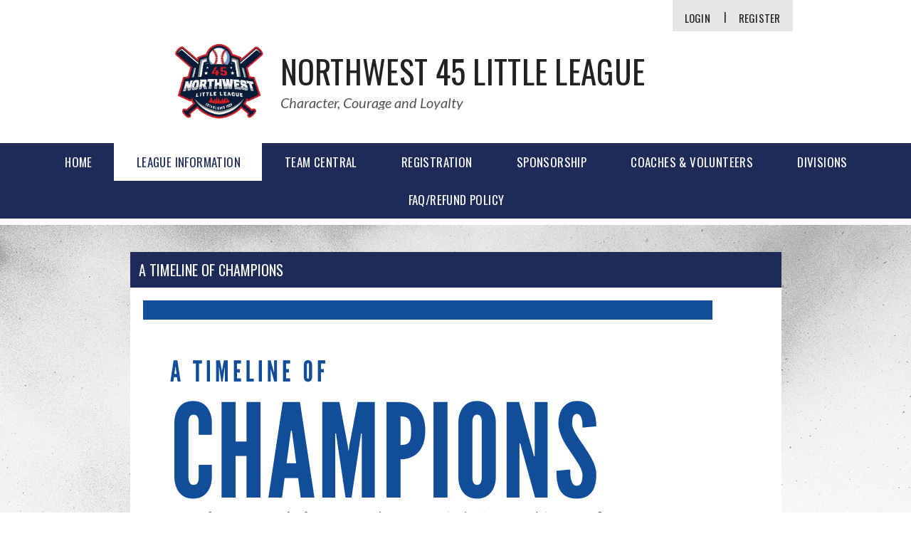

--- FILE ---
content_type: text/css
request_url: https://dt5602vnjxv0c.cloudfront.net/portals/_default/skins/demeter-ii/css/light-navy.css?cdv=298
body_size: 2073
content:
/*module bar item color*/
.AlertText a, .AlertText a:link, .AlertText a:visited {
  color: #6285ff;
}

.AlertText a:hover, .AlertText a:focus, .AlertText a:active {
  color: #ebeaea;
}

.TeamPage_newsHolder a, .TeamPage_newsHolder a:link, .TeamPage_newsHolder a:visited {
  color: #1e2b59;
}

.TeamPage_newsHolder a:hover, .TeamPage_newsHolder a:focus, .TeamPage_newsHolder a:active {
  color: #222;
}

a, a:visited {
  color: #1e2b59;
}

a:hover {
  color: #222;
}

.sWebTheme_Actions a.sWebTheme_ActionsLinks:hover span, .sWebTheme_Actions a.sWebTheme_ActionsLinks:focus span, .sWebTheme_Actions a.sWebTheme_ActionsLinks:active span {
  background: #1e2b59;
  color: #fff;
}

#sWebHome_ActionsBar .sWebTheme_showSettings:hover {
  background-color: #1e2b59;
  color: #fff;
}

/*inner page*/
.dtContainer h2.dtHead,
.dtContainer .dtTitle {
  background-color: #1e2b59;
  color: #fff;
}

/*skin*/
.skBackgroundWrapper {
  background-color: #fff;
  background-image: url(../images/light-bg.png);
}

::-webkit-scrollbar-thumb {
  background-color: #1e2b59;
}

.skLogin {
  background-color: #e6e6e6;
}

.skLogin a.skBtn:hover, .skLogin a.skBtn:focus, .skLogin a.skBtn:active {
  color: #1e2b59;
}

.skTopBar .google-translater #Layer_1 {
  fill: #222222;
}

.skTopBar .google-translater:hover #Layer_1 {
  fill: #1e2b59;
}

.skHeader {
  background-color: #fff;
}

.skHeader h1.skBanner {
  color: #222222;
}

.skHeader .skSimpleText {
  color: #535353;
}

.skNav {
  background-color: #1e2b59;
}

#dnnStandardMenu .root.sel .roottxt,
#dnnStandardMenu .root.exp .roottxt,
#dnnStandardMenu .roottxt:hover {
  background-color: #fff;
  color: #1e2b59;
}

#dnnStandardMenu .txt {
  color: #fff;
}

#dnnStandardMenu .mi1 .txt:hover {
  color: #1e2b59;
}

#dnnStandardMenu .mi3 .txt:before {
  background-position: 0 -56px;
}

#slider1920516 {
  background-color: #1e2b59;
}

.skSlider .skNextLinks svg,
.skSlider .skPrevLinks svg {
  fill: #19213c;
}

.skSlider .skNextLinks svg:hover,
.skSlider .skPrevLinks svg:hover {
  fill: #fff;
}

.caption .title,
.caption .description {
  color: #fff;
  color: #fff;
}

.caption a.button {
  background-color: #19213c;
  color: #fff;
}

.caption a.button:hover, .caption a.button:focus, .caption a.button:active {
  background-color: #111111;
  color: #fff;
}

.skNavTabs ul.nav a.tabLink {
  background-color: #19213c;
  color: #fff;
}

.skNavTabs ul.nav a.tabLink.active {
  color: #fff;
}

.skTabsCnt.skNews a.url:hover {
  color: #1e2b59;
}

.skTabsCnt.skNews .skNewsImage:hover:after {
  background-color: rgba(30, 43, 89, 0.4);
}

.skTabsCnt.skNews a.viewall {
  background-color: #19213c;
  color: #fff;
}

.detail .date {
  color: #1e2b59;
}

.skCalendar a.viewall {
  background-color: #19213c;
}

.skCalendar .calendarTitle a:hover,
.skCalendar .calendarTitle a:focus,
.skCalendar .calendarTitle a:active,
.skCalendar .datewrp .month,
.skCalendar .time {
  color: #1e2b59;
}

.calendarTitle a:hover, .calendarTitle a:focus, .calendarTitle a:active {
  color: #1e2b59;
}

.skAboutus .inner h1,
.skAboutus .inner h2,
.skAboutus .inner h3,
.skAboutus .inner h4,
.skAboutus .inner h5,
.skAboutus .inner h6,
.skAboutus .inner a:hover,
.skAboutus .inner a:focus,
.skAboutus .inner a:active,
.skHighlight .inner h1,
.skHighlight .inner h2,
.skHighlight .inner h3,
.skHighlight .inner h4,
.skHighlight .inner h5,
.skHighlight .inner h6,
.skHighlight .inner a:hover,
.skHighlight .inner a:focus,
.skHighlight .inner a:active {
  color: #1e2b59;
}

ul.skSocialTab li {
  background-color: #444444;
}

ul.skSocialTab li.active {
  background-color: #555555;
}

ul.skSocialTab li a .skFacebookIcn svg,
ul.skSocialTab li a .skTwitterIcn svg {
  fill: #fff;
}

.skFeildColumn h2.skHead,
.skSocialColumn h2.skHead {
  background-color: #1e2b59;
  color: #fff;
}

.skFieldStatus .skDate {
  color: #1e2b59;
}

.skFieldStatus .viewall {
  background-color: #19213c;
  color: #fff;
}

.skFieldStatus .viewall:hover {
  background-color: #111111;
  color: #fff;
}

a.tweet_screen_name:hover, a.tweet_screen_name:focus, a.tweet_screen_name:active {
  color: #1e2b59;
}

.tweet_text a:hover, .tweet_text a:focus, .tweet_text a:active {
  color: #1e2b59;
}

ul.tweet_list .tweet_time {
  color: #1e2b59;
}

ul.tweet_list li:before {
  background-position: -20px -280px;
}

.sponsorHead {
  color: #222222;
}

a.nextSponsor svg,
a.prevSponsor svg {
  fill: #1e2b59;
}

a.nextSponsor svg:hover,
a.prevSponsor svg:hover {
  fill: #222222;
}

.skAFLinks h2 {
  color: #222222;
}

.skAFLinks h2:before, .skAFLinks h2:after {
  border-color: #1e2b59;
}

.ftHead,
.club-name {
  color: #222222;
}

.skClubInfo {
  color: #222222;
}

.skClubInfo a {
  color: #1e2b59;
}

.skClubInfo a:hover, .skClubInfo a:focus, .skClubInfo a:active {
  color: #222222;
}

.sksiteLinks li {
  border-bottom-color: #1e2b59;
}

.sksiteLinks a {
  color: #222222;
}

.sksiteLinks a:hover, .sksiteLinks a:focus, .sksiteLinks a:active {
  color: #1e2b59;
}

.sksiteLinks a svg {
  fill: #1e2b59;
}

.skInfo {
  background: #1e2b59;
}

.skInfo .Info-Left,
.skInfo .SkinObject {
  color: #fff;
}

.skInfo .Info-Left a:hover, .skInfo .Info-Left a:focus, .skInfo .Info-Left a:active {
  color: #19213c;
}

.skInfo a.hidden-link {
  color: transparent;
}

.skInfo a.hidden-link:hover, .skInfo a.hidden-link:focus, .skInfo a.hidden-link:active {
  color: #fff;
}

.skFooter {
  background-color: #e6e6e6;
}

.skFooter .skSocial a.link svg, .skFooter .skSocial a.link:link svg, .skFooter .skSocial a.link:visited svg {
  fill: #222222;
}

.skFooter .skSocial a.link svg:hover {
  fill: #1e2b59;
}

/* Actionlink section: */
.miracleleague .skTabSection {
  margin-top: 0;
}

.miracleleague .skActionlink {
  display: block;
  padding: 70px 0;
}

.miracleleague .skActionlink .skHead {
  font-family: "Oswald", sans-serif;
  color: #552988;
  font-size: 40px;
  font-weight: 500;
  line-height: 30px;
  text-align: center;
  text-transform: uppercase;
  padding-bottom: 45px;
  position: relative;
}

.miracleleague .skActionlink .skHead::after {
  content: '';
  position: absolute;
  top: 18px;
  left: 50%;
  transform: translateX(-50%);
  background-image: url(images/effects.png);
  width: 915px;
  height: 72px;
}

@media (max-width: 768px) {
  .miracleleague .skActionlink .skHead::after {
    width: 100%;
  }
}

.miracleleague .skActionlink .skLinkList {
  margin: 0;
  padding: 0;
  display: flex;
  justify-content: center;
  align-items: center;
  flex-wrap: wrap;
  position: relative;
  z-index: 1;
  gap: 20px;
}

.miracleleague .skActionlink .skItem {
  list-style-type: none;
  width: 250px;
  background-color: #fff;
  border-radius: 10px;
  box-shadow: 0 1px 10px rgba(0, 0, 0, 0.25);
  padding: 20px;
  transition: 0.3s all;
}

.miracleleague .skActionlink .skItem:hover {
  background-color: #EAEAEA;
  transition: 0.3s all;
}

.miracleleague .skActionlink .skItem:hover .skImageWrapper::after {
  background-color: transparent;
  transition: 0.3s all;
}

.miracleleague .skActionlink .skItem:hover .skTitle {
  text-shadow: 0 4px 4px rgba(0, 0, 0, 0.25);
}

.miracleleague .skActionlink .skItem .skImageWrapper {
  display: table;
  width: 250px;
  height: 200px;
  vertical-align: middle;
  position: relative;
  transition: 0.3s all;
}

.miracleleague .skActionlink .skItem .skImageWrapper::after {
  content: '';
  background-color: rgba(0, 0, 0, 0.25);
  width: 100%;
  height: 100%;
  position: absolute;
  top: 0;
  left: 0;
  border-radius: 10px;
}

.miracleleague .skActionlink .skItem .skLinkImage {
  width: 100%;
  height: 200px;
  border-radius: 10px;
  position: absolute;
}

.miracleleague .skActionlink .skItem .skTextWrapper {
  display: flex;
  width: 100%;
  align-items: center;
  justify-content: center;
  height: 100%;
  text-align: center;
}

.miracleleague .skActionlink .skItem .skTitle {
  font-family: "Oswald", sans-serif;
  color: #fff;
  font-size: 30px;
  font-weight: 500;
  line-height: 30px;
  text-transform: uppercase;
  z-index: 1;
  margin-top: 0;
  word-break: break-word;
}

.miracleleague .skActionlink .skItem .skLinkSummary {
  font-family: "Oswald", sans-serif;
  color: #000;
  font-size: 16px;
  font-weight: 400;
  line-height: 22px;
  text-align: center;
  text-transform: capitalize;
  margin: 30px 0 26px;
}

.miracleleague .skActionlink .skItem .skBtnLink {
  font-family: "Oswald", sans-serif;
  color: #000;
  font-size: 16px;
  font-weight: 700;
  line-height: 22px;
  text-align: center;
  text-transform: capitalize;
  text-decoration: none;
  display: block;
}

@media screen and (max-width: 768px) {
  .skBackgroundWrapper {
    background-image: url(../images/mobile-light.png);
  }
  .skSlider .skPrevLinks,
  .skSlider .skNextLinks {
    background-position: 0 0;
  }
  .skSlider .pager a.selected {
    background-color: #1e2b59;
  }
  .skLogin {
    background-color: transparent;
  }
  .skLogin a.skBtn,
  .skLogin a.skBtn:hover,
  .skLogin a.skBtn:focus,
  .skLogin a.skBtn:active {
    background-color: #1e2b59;
  }
  .skTabs .mobTabLink {
    background-color: #19213c;
    color: #fff;
  }
  .skTabs .mobTabLink::before {
    background-position: 0px 0;
  }
  .skTabs .mobTabLink.active::before {
    background-position: -15px 0;
  }
  .skTabsCnt {
    box-shadow: 0px 1px 15px 0px rgba(0, 0, 0, 0.15);
  }
  .skTabsCnt.skNews a.viewall, .skTabsCnt.skCalendar a.viewall {
    background-color: #111111;
  }
  .skFeildColumn .content,
  .skColumn .skSocial .content {
    box-shadow: 0px 1px 15px 0px rgba(0, 0, 0, 0.15);
  }
  .skColumnContent h2.skHead {
    background-color: #1e2b59;
    color: #fff;
  }
  .skColumnContent h2.skHead:before {
    background-position: 0px 0;
  }
  .skColumnContent h2.skHead.active:before {
    background-position: -15px 0;
  }
  .skFieldStatus .viewall {
    color: #fff;
  }
  .skInfo {
    background-color: #19213c;
  }
}
